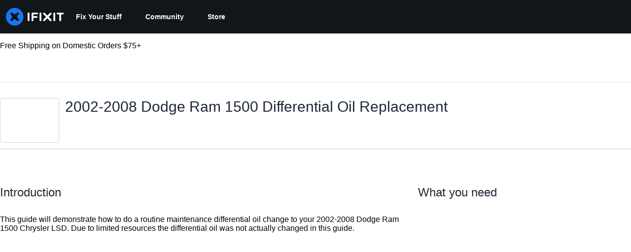

--- FILE ---
content_type: text/json
request_url: https://conf.config-security.com/model
body_size: 84
content:
{"title":"recommendation AI model (keras)","structure":"release_id=0x5a:77:7c:44:2c:2b:50:2f:71:5b:4d:7b:4b:7a:49:77:31:57:5f:54:78:76:5b:30:78:7b:38:2a:34;keras;riiphrnl9s7l7yxmce0np5p2vm04w9w61kd2g0c4juonvb0eicutesgzrc9cae9n469guuzt","weights":"../weights/5a777c44.h5","biases":"../biases/5a777c44.h5"}

--- FILE ---
content_type: application/javascript
request_url: https://prism.app-us1.com/?a=1000565048&u=https%3A%2F%2Fwww.ifixit.com%2FGuide%2F2002%2B2003%2B2004%2B2005%2B2006%2B2007%2B2008%2BDodge%2BRam%2B1500%2BDifferential%2BOil%2BReplacement%2F11638
body_size: 125
content:
window.visitorGlobalObject=window.visitorGlobalObject||window.prismGlobalObject;window.visitorGlobalObject.setVisitorId('62b0ea13-2d45-4355-b8b5-dbcaf2f0d2ef', '1000565048');window.visitorGlobalObject.setWhitelistedServices('tracking', '1000565048');